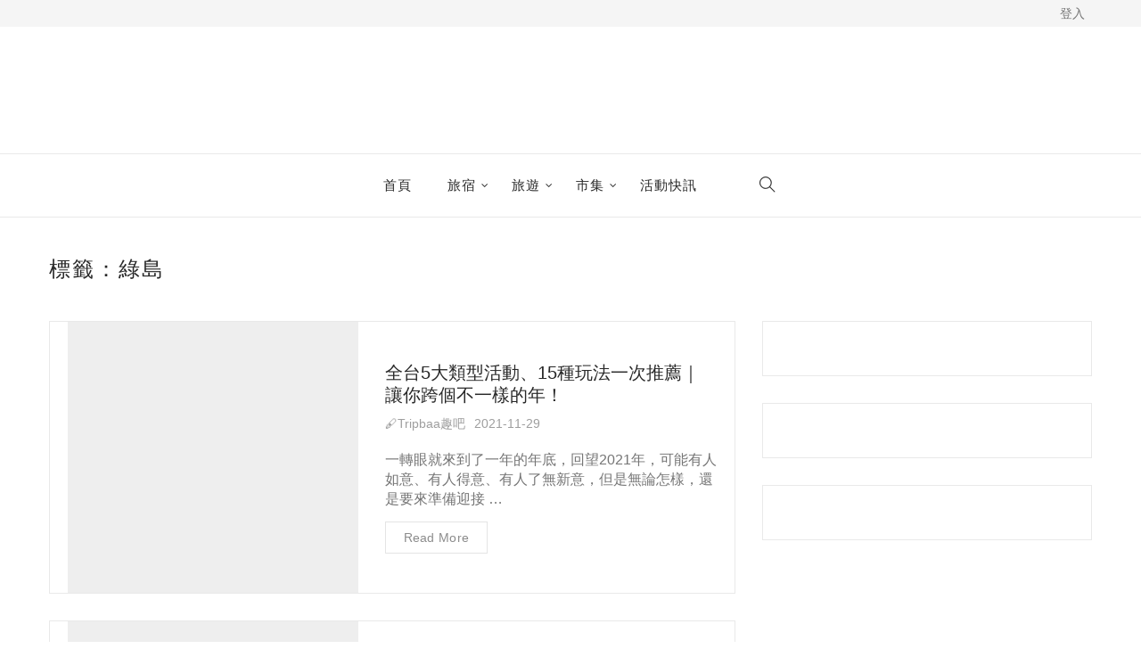

--- FILE ---
content_type: text/html; charset=UTF-8
request_url: https://blog.owlting.com/tags/965/
body_size: 1826
content:
<!DOCTYPE html>
<html lang="en">
<head>
    <meta charset="utf-8">
    <meta name="viewport" content="width=device-width, initial-scale=1">
    <title></title>
    <style>
        body {
            font-family: "Arial";
        }
    </style>
    <script type="text/javascript">
    window.awsWafCookieDomainList = [];
    window.gokuProps = {
"key":"AQIDAHjcYu/GjX+QlghicBgQ/7bFaQZ+m5FKCMDnO+vTbNg96AHf0QDR8N4FZ0BkUn8kcucXAAAAfjB8BgkqhkiG9w0BBwagbzBtAgEAMGgGCSqGSIb3DQEHATAeBglghkgBZQMEAS4wEQQMuq52ahLIzXS391ltAgEQgDujRkBXrrIUjgs1lAsFcu/9kgpI/IuavohSG7yE1BYsDzpFl4iqc4edkSwfTozI/iGO7lnWq3QC9N4X1w==",
          "iv":"EkQVSwAhPgAAAXMt",
          "context":"Vo2+/UkkX6iNcoI2qSjVlwIJzwOoFABWikJL3jk+KSU2HCImRYmM7izeAilYbQIkczW01aw7LC5ZG6FvMkqCVghNdHzVXWaCSjHWYcz3s7Fvi8PqsQnY6BoklqsQPPVReC3mzhksriorDsE9MUJRGmLJNU7oI1BUJrlFiM7RO7/jYUs3tT8DCFcji6ksSkiFALTm4iVe5K5bVTlYWDhWbZKerAT3MCo9ioopM6Syf9IrY/4/x57q8L/AGRrLTwWYHmn9DcgciDtNMLm0k8LfLov4DBbn3P160nGhcHY8ESdepooqVle4EMzejh3FqhyRpEAS0gw4FD1Ho2YEMLRunnqAib58PJAirXrYmeka5TlFsxxS1dMLmQ=="
};
    </script>
    <script src="https://ad71d6f18184.970b2810.us-east-2.token.awswaf.com/ad71d6f18184/5f79c54393d9/e4604b1a1db0/challenge.js"></script>
</head>
<body>
    <div id="challenge-container"></div>
    <script type="text/javascript">
        AwsWafIntegration.saveReferrer();
        AwsWafIntegration.checkForceRefresh().then((forceRefresh) => {
            if (forceRefresh) {
                AwsWafIntegration.forceRefreshToken().then(() => {
                    window.location.reload(true);
                });
            } else {
                AwsWafIntegration.getToken().then(() => {
                    window.location.reload(true);
                });
            }
        });
    </script>
    <noscript>
        <h1>JavaScript is disabled</h1>
        In order to continue, we need to verify that you're not a robot.
        This requires JavaScript. Enable JavaScript and then reload the page.
    </noscript>
</body>
</html>

--- FILE ---
content_type: text/html; charset=UTF-8
request_url: https://blog.owlting.com/tags/965/
body_size: 14396
content:
<!DOCTYPE html>
<html lang="zh-TW" prefix="og: http://ogp.me/ns# fb: http://ogp.me/ns/fb#">
<head>
    <meta charset="UTF-8">
    <meta name="viewport" content="width=device-width">
    <link rel="profile" href="http://gmpg.org/xfn/11" />
    <link rel="pingback" href="https://blog.owlting.com/xmlrpc.php">
    <!-- Start Alexa Certify Javascript -->
    <script type="text/javascript">
    _atrk_opts = { atrk_acct:"qkB0l1aQeSI16C", domain:"owlting.com",dynamic: true};
    (function() { var as = document.createElement('script'); as.type = 'text/javascript'; as.async = true; as.src = "https://certify-js.alexametrics.com/atrk.js"; var s = document.getElementsByTagName('script')[0];s.parentNode.insertBefore(as, s); })();
    </script>
    <noscript><img src="https://certify.alexametrics.com/atrk.gif?account=qkB0l1aQeSI16C" style="display:none" height="1" width="1" alt="" /></noscript>
    <!-- End Alexa Certify Javascript -->
    <title>綠島 &ndash; 奧丁丁客棧</title>

<!-- This site is optimized with the Yoast SEO plugin v7.8 - https://yoast.com/wordpress/plugins/seo/ -->
<meta name="description" content="綠島 &ndash; 奧丁丁客棧 | 奧丁丁客棧為奧丁丁的專屬部落格，精選食衣住行育樂等多樣化文章，分享生活的點點滴滴、豐富你觀看世界的視角，讓你踏出舒適圈，勇闖每一個世界角落。"/>
<link rel="canonical" href="https://blog.owlting.com/tags/965/" />
<link rel="next" href="https://blog.owlting.com/tags/965/page/2/" />
<meta property="og:locale" content="zh_TW" />
<meta property="og:type" content="object" />
<meta property="og:title" content="綠島 &ndash; 奧丁丁客棧" />
<meta property="og:description" content="綠島 &ndash; 奧丁丁客棧 | 奧丁丁客棧為奧丁丁的專屬部落格，精選食衣住行育樂等多樣化文章，分享生活的點點滴滴、豐富你觀看世界的視角，讓你踏出舒適圈，勇闖每一個世界角落。" />
<meta property="og:url" content="https://blog.owlting.com/tags/965/" />
<meta property="og:site_name" content="奧丁丁客棧" />
<meta property="fb:app_id" content="370922063445952" />
<meta property="og:image" content="https://owlting-blog-media.s3.ap-northeast-1.amazonaws.com/wp-content/uploads/2021/01/04161445/blog-og-img.jpg" />
<meta property="og:image:secure_url" content="https://owlting-blog-media.s3.ap-northeast-1.amazonaws.com/wp-content/uploads/2021/01/04161445/blog-og-img.jpg" />
<meta property="og:image:width" content="1200" />
<meta property="og:image:height" content="630" />
<meta property="og:image:alt" content="Blog Og Img" />
<meta name="twitter:card" content="summary_large_image" />
<meta name="twitter:description" content="綠島 &ndash; 奧丁丁客棧 | 奧丁丁客棧為奧丁丁的專屬部落格，精選食衣住行育樂等多樣化文章，分享生活的點點滴滴、豐富你觀看世界的視角，讓你踏出舒適圈，勇闖每一個世界角落。" />
<meta name="twitter:title" content="綠島 &ndash; 奧丁丁客棧" />
<meta name="twitter:site" content="@OwlTing" />
<meta name="twitter:image" content="https://s3-ap-northeast-1.amazonaws.com/owlting-blog-media/wp-content/uploads/2021/01/04161445/blog-og-img.jpg" />
<script type='application/ld+json'>{"@context":"https:\/\/schema.org","@type":"Organization","url":"https:\/\/blog.owlting.com\/","sameAs":["https:\/\/www.facebook.com\/OwlJourneyOwlTing\/","https:\/\/www.instagram.com\/owljourney_\/","https:\/\/www.youtube.com\/channel\/UCK5e8EWsC1z-bt_qe34vSkA","https:\/\/twitter.com\/OwlTing"],"@id":"https:\/\/blog.owlting.com\/#organization","name":"OwlTing \u5967\u4e01\u4e01","logo":"https:\/\/s3-ap-northeast-1.amazonaws.com\/owlting-blog-media\/wp-content\/uploads\/2019\/11\/30110311\/Experiences_logo_02.png"}</script>
<script type='application/ld+json'>{"@context":"https:\/\/schema.org","@type":"BreadcrumbList","itemListElement":[{"@type":"ListItem","position":1,"item":{"@id":"https:\/\/blog.owlting.com\/","name":"Home"}},{"@type":"ListItem","position":2,"item":{"@id":"https:\/\/blog.owlting.com\/tags\/965\/","name":"\u7da0\u5cf6"}}]}</script>
<!-- / Yoast SEO plugin. -->

<link rel="amphtml" href="https://blog.owlting.com/tags/965/amp/" /><meta name="generator" content="AMP for WP 1.0.77.54.1"/><link rel='dns-prefetch' href='//fonts.googleapis.com' />
<link rel='dns-prefetch' href='//s.w.org' />
<link rel="alternate" type="application/rss+xml" title="訂閱 奧丁丁客棧 &raquo;" href="https://blog.owlting.com/feed/" />
<link rel="alternate" type="application/rss+xml" title="訂閱 奧丁丁客棧 &raquo; 迴響" href="https://blog.owlting.com/comments/feed/" />
<link rel="alternate" type="application/rss+xml" title="訂閱 奧丁丁客棧 &raquo; 綠島 標籤" href="https://blog.owlting.com/tags/965/feed/" />
		<script type="text/javascript">
			window._wpemojiSettings = {"baseUrl":"https:\/\/s.w.org\/images\/core\/emoji\/2.4\/72x72\/","ext":".png","svgUrl":"https:\/\/s.w.org\/images\/core\/emoji\/2.4\/svg\/","svgExt":".svg","source":{"concatemoji":"https:\/\/blog.owlting.com\/wp-includes\/js\/wp-emoji-release.min.js?ver=4.9.7"}};
			!function(a,b,c){function d(a,b){var c=String.fromCharCode;l.clearRect(0,0,k.width,k.height),l.fillText(c.apply(this,a),0,0);var d=k.toDataURL();l.clearRect(0,0,k.width,k.height),l.fillText(c.apply(this,b),0,0);var e=k.toDataURL();return d===e}function e(a){var b;if(!l||!l.fillText)return!1;switch(l.textBaseline="top",l.font="600 32px Arial",a){case"flag":return!(b=d([55356,56826,55356,56819],[55356,56826,8203,55356,56819]))&&(b=d([55356,57332,56128,56423,56128,56418,56128,56421,56128,56430,56128,56423,56128,56447],[55356,57332,8203,56128,56423,8203,56128,56418,8203,56128,56421,8203,56128,56430,8203,56128,56423,8203,56128,56447]),!b);case"emoji":return b=d([55357,56692,8205,9792,65039],[55357,56692,8203,9792,65039]),!b}return!1}function f(a){var c=b.createElement("script");c.src=a,c.defer=c.type="text/javascript",b.getElementsByTagName("head")[0].appendChild(c)}var g,h,i,j,k=b.createElement("canvas"),l=k.getContext&&k.getContext("2d");for(j=Array("flag","emoji"),c.supports={everything:!0,everythingExceptFlag:!0},i=0;i<j.length;i++)c.supports[j[i]]=e(j[i]),c.supports.everything=c.supports.everything&&c.supports[j[i]],"flag"!==j[i]&&(c.supports.everythingExceptFlag=c.supports.everythingExceptFlag&&c.supports[j[i]]);c.supports.everythingExceptFlag=c.supports.everythingExceptFlag&&!c.supports.flag,c.DOMReady=!1,c.readyCallback=function(){c.DOMReady=!0},c.supports.everything||(h=function(){c.readyCallback()},b.addEventListener?(b.addEventListener("DOMContentLoaded",h,!1),a.addEventListener("load",h,!1)):(a.attachEvent("onload",h),b.attachEvent("onreadystatechange",function(){"complete"===b.readyState&&c.readyCallback()})),g=c.source||{},g.concatemoji?f(g.concatemoji):g.wpemoji&&g.twemoji&&(f(g.twemoji),f(g.wpemoji)))}(window,document,window._wpemojiSettings);
		</script>
		<style type="text/css">
img.wp-smiley,
img.emoji {
	display: inline !important;
	border: none !important;
	box-shadow: none !important;
	height: 1em !important;
	width: 1em !important;
	margin: 0 .07em !important;
	vertical-align: -0.1em !important;
	background: none !important;
	padding: 0 !important;
}
</style>
<link rel='stylesheet' id='lvca-animate-styles-css'  href='https://blog.owlting.com/wp-content/plugins/addons-for-visual-composer/assets/css/animate.css?ver=2.9.4' type='text/css' media='all' />
<link rel='stylesheet' id='lvca-frontend-styles-css'  href='https://blog.owlting.com/wp-content/plugins/addons-for-visual-composer/assets/css/lvca-frontend.css?ver=2.9.4' type='text/css' media='all' />
<link rel='stylesheet' id='lvca-icomoon-styles-css'  href='https://blog.owlting.com/wp-content/plugins/addons-for-visual-composer/assets/css/icomoon.css?ver=2.9.4' type='text/css' media='all' />
<link rel='stylesheet' id='email-subscribers-css'  href='https://blog.owlting.com/wp-content/plugins/email-subscribers/lite/public/css/email-subscribers-public.css?ver=5.5.1' type='text/css' media='all' />
<link rel='stylesheet' id='core-front-css'  href='https://blog.owlting.com/wp-content/plugins/theme-core/assets/css/na-core-front.css?ver=1.0' type='text/css' media='all' />
<link rel='stylesheet' id='font-awesome-css'  href='https://blog.owlting.com/wp-content/plugins/js_composer/assets/lib/bower/font-awesome/css/font-awesome.min.css?ver=5.4.5' type='text/css' media='all' />
<link rel='stylesheet' id='lvca-accordion-css'  href='https://blog.owlting.com/wp-content/plugins/addons-for-visual-composer/includes/addons/accordion/css/style.css?ver=2.9.4' type='text/css' media='all' />
<link rel='stylesheet' id='lvca-slick-css'  href='https://blog.owlting.com/wp-content/plugins/addons-for-visual-composer/assets/css/slick.css?ver=2.9.4' type='text/css' media='all' />
<link rel='stylesheet' id='lvca-carousel-css'  href='https://blog.owlting.com/wp-content/plugins/addons-for-visual-composer/includes/addons/carousel/css/style.css?ver=2.9.4' type='text/css' media='all' />
<link rel='stylesheet' id='lvca-clients-css'  href='https://blog.owlting.com/wp-content/plugins/addons-for-visual-composer/includes/addons/clients/css/style.css?ver=2.9.4' type='text/css' media='all' />
<link rel='stylesheet' id='lvca-heading-css'  href='https://blog.owlting.com/wp-content/plugins/addons-for-visual-composer/includes/addons/heading/css/style.css?ver=2.9.4' type='text/css' media='all' />
<link rel='stylesheet' id='lvca-odometers-css'  href='https://blog.owlting.com/wp-content/plugins/addons-for-visual-composer/includes/addons/odometers/css/style.css?ver=2.9.4' type='text/css' media='all' />
<link rel='stylesheet' id='lvca-piecharts-css'  href='https://blog.owlting.com/wp-content/plugins/addons-for-visual-composer/includes/addons/piecharts/css/style.css?ver=2.9.4' type='text/css' media='all' />
<link rel='stylesheet' id='lvca-posts-carousel-css'  href='https://blog.owlting.com/wp-content/plugins/addons-for-visual-composer/includes/addons/posts-carousel/css/style.css?ver=2.9.4' type='text/css' media='all' />
<link rel='stylesheet' id='lvca-pricing-table-css'  href='https://blog.owlting.com/wp-content/plugins/addons-for-visual-composer/includes/addons/pricing-table/css/style.css?ver=2.9.4' type='text/css' media='all' />
<link rel='stylesheet' id='lvca-services-css'  href='https://blog.owlting.com/wp-content/plugins/addons-for-visual-composer/includes/addons/services/css/style.css?ver=2.9.4' type='text/css' media='all' />
<link rel='stylesheet' id='lvca-stats-bar-css'  href='https://blog.owlting.com/wp-content/plugins/addons-for-visual-composer/includes/addons/stats-bar/css/style.css?ver=2.9.4' type='text/css' media='all' />
<link rel='stylesheet' id='lvca-tabs-css'  href='https://blog.owlting.com/wp-content/plugins/addons-for-visual-composer/includes/addons/tabs/css/style.css?ver=2.9.4' type='text/css' media='all' />
<link rel='stylesheet' id='lvca-team-members-css'  href='https://blog.owlting.com/wp-content/plugins/addons-for-visual-composer/includes/addons/team/css/style.css?ver=2.9.4' type='text/css' media='all' />
<link rel='stylesheet' id='lvca-testimonials-css'  href='https://blog.owlting.com/wp-content/plugins/addons-for-visual-composer/includes/addons/testimonials/css/style.css?ver=2.9.4' type='text/css' media='all' />
<link rel='stylesheet' id='lvca-flexslider-css'  href='https://blog.owlting.com/wp-content/plugins/addons-for-visual-composer/assets/css/flexslider.css?ver=2.9.4' type='text/css' media='all' />
<link rel='stylesheet' id='lvca-testimonials-slider-css'  href='https://blog.owlting.com/wp-content/plugins/addons-for-visual-composer/includes/addons/testimonials-slider/css/style.css?ver=2.9.4' type='text/css' media='all' />
<link rel='stylesheet' id='lvca-portfolio-css'  href='https://blog.owlting.com/wp-content/plugins/addons-for-visual-composer/includes/addons/portfolio/css/style.css?ver=2.9.4' type='text/css' media='all' />
<link rel='stylesheet' id='goody_fonts-css'  href='https://fonts.googleapis.com/css?family=Roboto%3A300%2C300i%2C400%2C400i%2C500%2C700%2C900%7COswald&#038;subset=latin%2Clatin-ext' type='text/css' media='all' />
<link rel='stylesheet' id='bootstrap-css'  href='https://blog.owlting.com/wp-content/themes/goody/assets/css/bootstrap.min.css?ver=3.0.2%20' type='text/css' media='all' />
<link rel='stylesheet' id='goody-main-css'  href='https://blog.owlting.com/wp-content/themes/goody/style.css' type='text/css' media='all' />
<link rel='stylesheet' id='goody-css-css'  href='https://blog.owlting.com/wp-content/themes/goody/assets/css/style-default.min.css?ver=4.9.7' type='text/css' media='all' />
<style id='goody-css-inline-css' type='text/css'>

		/* Custom  Font size */
		body ,.entry-content {
            font-size: 16px;
		}
	
</style>
<script type='text/javascript' src='https://blog.owlting.com/wp-includes/js/jquery/jquery.js?ver=1.12.4'></script>
<script type='text/javascript' src='https://blog.owlting.com/wp-includes/js/jquery/jquery-migrate.min.js?ver=1.4.1'></script>
<script type='text/javascript' src='https://blog.owlting.com/wp-content/plugins/addons-for-visual-composer/assets/js/jquery.waypoints.min.js?ver=2.9.4'></script>
<script type='text/javascript'>
/* <![CDATA[ */
var lvca_settings = {"mobile_width":"780","custom_css":""};
/* ]]> */
</script>
<script type='text/javascript' src='https://blog.owlting.com/wp-content/plugins/addons-for-visual-composer/assets/js/lvca-frontend.min.js?ver=2.9.4'></script>
<script type='text/javascript' src='https://blog.owlting.com/wp-content/plugins/addons-for-visual-composer/includes/addons/accordion/js/accordion.min.js?ver=2.9.4'></script>
<script type='text/javascript' src='https://blog.owlting.com/wp-content/plugins/addons-for-visual-composer/assets/js/slick.min.js?ver=2.9.4'></script>
<script type='text/javascript' src='https://blog.owlting.com/wp-content/plugins/addons-for-visual-composer/assets/js/jquery.stats.min.js?ver=2.9.4'></script>
<script type='text/javascript' src='https://blog.owlting.com/wp-content/plugins/addons-for-visual-composer/includes/addons/odometers/js/odometer.min.js?ver=2.9.4'></script>
<script type='text/javascript' src='https://blog.owlting.com/wp-content/plugins/addons-for-visual-composer/includes/addons/piecharts/js/piechart.min.js?ver=2.9.4'></script>
<script type='text/javascript' src='https://blog.owlting.com/wp-content/plugins/addons-for-visual-composer/includes/addons/posts-carousel/js/posts-carousel.min.js?ver=2.9.4'></script>
<script type='text/javascript' src='https://blog.owlting.com/wp-content/plugins/addons-for-visual-composer/includes/addons/spacer/js/spacer.min.js?ver=2.9.4'></script>
<script type='text/javascript' src='https://blog.owlting.com/wp-content/plugins/addons-for-visual-composer/includes/addons/services/js/services.min.js?ver=2.9.4'></script>
<script type='text/javascript' src='https://blog.owlting.com/wp-content/plugins/addons-for-visual-composer/includes/addons/stats-bar/js/stats-bar.min.js?ver=2.9.4'></script>
<script type='text/javascript' src='https://blog.owlting.com/wp-content/plugins/addons-for-visual-composer/includes/addons/tabs/js/tabs.min.js?ver=2.9.4'></script>
<script type='text/javascript' src='https://blog.owlting.com/wp-content/plugins/addons-for-visual-composer/assets/js/jquery.flexslider.min.js?ver=2.9.4'></script>
<script type='text/javascript' src='https://blog.owlting.com/wp-content/plugins/addons-for-visual-composer/includes/addons/testimonials-slider/js/testimonials.min.js?ver=2.9.4'></script>
<script type='text/javascript' src='https://blog.owlting.com/wp-content/plugins/addons-for-visual-composer/assets/js/isotope.pkgd.min.js?ver=2.9.4'></script>
<script type='text/javascript' src='https://blog.owlting.com/wp-content/plugins/addons-for-visual-composer/assets/js/imagesloaded.pkgd.min.js?ver=2.9.4'></script>
<script type='text/javascript' src='https://blog.owlting.com/wp-content/plugins/addons-for-visual-composer/includes/addons/portfolio/js/portfolio.min.js?ver=2.9.4'></script>
<link rel='https://api.w.org/' href='https://blog.owlting.com/wp-json/' />
<link rel="EditURI" type="application/rsd+xml" title="RSD" href="https://blog.owlting.com/xmlrpc.php?rsd" />
<link rel="wlwmanifest" type="application/wlwmanifest+xml" href="https://blog.owlting.com/wp-includes/wlwmanifest.xml" /> 
<meta name="generator" content="WordPress 4.9.7" />
        <script type="text/javascript">
            (function () {
                window.lvca_fs = {can_use_premium_code: false};
            })();
        </script>
        		<meta property="fb:pages" content="280854772119748" />
					<meta property="ia:markup_url" content="https://blog.owlting.com/2021/11/29/new-year-to-2022-activities/?ia_markup=1" />
			
		<!-- GA Google Analytics @ https://m0n.co/ga -->
		<script async src="https://www.googletagmanager.com/gtag/js?id=G-N968LCDY5S"></script>
		<script>
			window.dataLayer = window.dataLayer || [];
			function gtag(){dataLayer.push(arguments);}
			gtag('js', new Date());
			gtag('config', 'G-N968LCDY5S');
		</script>

	<script type="text/javascript">//<![CDATA[
  function external_links_in_new_windows_loop() {
    if (!document.links) {
      document.links = document.getElementsByTagName('a');
    }
    var change_link = false;
    var force = '';
    var ignore = '';

    for (var t=0; t<document.links.length; t++) {
      var all_links = document.links[t];
      change_link = false;
      
      if(document.links[t].hasAttribute('onClick') == false) {
        // forced if the address starts with http (or also https), but does not link to the current domain
        if(all_links.href.search(/^http/) != -1 && all_links.href.search('blog.owlting.com') == -1 && all_links.href.search(/^#/) == -1) {
          // console.log('Changed ' + all_links.href);
          change_link = true;
        }
          
        if(force != '' && all_links.href.search(force) != -1) {
          // forced
          // console.log('force ' + all_links.href);
          change_link = true;
        }
        
        if(ignore != '' && all_links.href.search(ignore) != -1) {
          // console.log('ignore ' + all_links.href);
          // ignored
          change_link = false;
        }

        if(change_link == true) {
          // console.log('Changed ' + all_links.href);
          document.links[t].setAttribute('onClick', 'javascript:window.open(\'' + all_links.href.replace(/'/g, '') + '\', \'_blank\', \'noopener\'); return false;');
          document.links[t].removeAttribute('target');
        }
      }
    }
  }
  
  // Load
  function external_links_in_new_windows_load(func)
  {  
    var oldonload = window.onload;
    if (typeof window.onload != 'function'){
      window.onload = func;
    } else {
      window.onload = function(){
        oldonload();
        func();
      }
    }
  }

  external_links_in_new_windows_load(external_links_in_new_windows_loop);
  //]]></script>

        <meta property="fb:app_id" content="" />
<!--[if lte IE 9]><link rel="stylesheet" type="text/css" href="https://blog.owlting.com/wp-content/plugins/js_composer/assets/css/vc_lte_ie9.min.css" media="screen"><![endif]--><link rel="icon" href="https://owlting-blog-media.s3.ap-northeast-1.amazonaws.com/wp-content/uploads/2023/12/25165951/favicon.png" sizes="32x32" />
<link rel="icon" href="https://owlting-blog-media.s3.ap-northeast-1.amazonaws.com/wp-content/uploads/2023/12/25165951/favicon.png" sizes="192x192" />
<link rel="apple-touch-icon-precomposed" href="https://owlting-blog-media.s3.ap-northeast-1.amazonaws.com/wp-content/uploads/2023/12/25165951/favicon.png" />
<meta name="msapplication-TileImage" content="https://owlting-blog-media.s3.ap-northeast-1.amazonaws.com/wp-content/uploads/2023/12/25165951/favicon.png" />
		<style type="text/css" id="wp-custom-css">
			#logo {
	max-width: 500px;
	margin: 0 auto;
}

@media screen and (max-width: 500px) {
	#logo {
		max-width: 180px;
	}
}

.slider-blog.article-carousel.col-2-3box .article-image {
	padding-left: 0;
}

.archive-blog .post-cat {
	display: none;
}

.posted-on::after {
	display: none;
}

.more-link {
	display: none;
}

.grid-full a.readmore {
	margin-top: 16px;
}

a.readmore {
	margin-top: 4px;
}

.entry-content {
	font-size: 16px;
	line-height: 22px;
}

.post-list .entry-header-title h2 a {
	font-size: 20px;
/* 	font-weight: bold; */
	line-height: 24px;
}

/* .special-column img[alt="post-image"] {
	object-fit: contain;
	object-position: bottom center;
	height: 360px;
	margin: 0px;
	width: 100% !important;
	backface-visibility: hidden;
} */

/* .archive-blog .post-list .article-image, .layout-list .post-list .article-image {
	padding: 0;
} */

.entry-content a {
	color: #1c72b3;
}		</style>
	<noscript><style type="text/css"> .wpb_animate_when_almost_visible { opacity: 1; }</style></noscript>
<!-- START - Open Graph and Twitter Card Tags 3.1.0 -->
 <!-- Facebook Open Graph -->
  <meta property="og:locale" content="zh_TW"/>
  <meta property="og:site_name" content="奧丁丁客棧"/>
  <meta property="og:title" content="綠島 &ndash; 奧丁丁客棧"/>
  <meta property="og:url" content="https://blog.owlting.com/tags/965/"/>
  <meta property="og:type" content="article"/>
  <meta property="og:description" content="綠島 &ndash; 奧丁丁客棧 | 奧丁丁客棧為奧丁丁的專屬部落格，精選食衣住行育樂等多樣化文章，分享生活的點點滴滴、豐富你觀看世界的視角，讓你踏出舒適圈，勇闖每一個世界角落。"/>
  <meta property="og:image" content="https://s3-ap-northeast-1.amazonaws.com/owlting-blog-media/wp-content/uploads/2021/01/04161445/blog-og-img.jpg"/>
  <meta property="og:image:url" content="https://s3-ap-northeast-1.amazonaws.com/owlting-blog-media/wp-content/uploads/2021/01/04161445/blog-og-img.jpg"/>
  <meta property="og:image:secure_url" content="https://s3-ap-northeast-1.amazonaws.com/owlting-blog-media/wp-content/uploads/2021/01/04161445/blog-og-img.jpg"/>
  <meta property="article:publisher" content="https://www.facebook.com/OwlJourneyOwlTing/"/>
  <meta property="fb:app_id" content="370922063445952"/>
 <!-- Google+ / Schema.org -->
 <!-- Twitter Cards -->
  <meta name="twitter:title" content="綠島 &ndash; 奧丁丁客棧"/>
  <meta name="twitter:url" content="https://blog.owlting.com/tags/965/"/>
  <meta name="twitter:description" content="綠島 &ndash; 奧丁丁客棧 | 奧丁丁客棧為奧丁丁的專屬部落格，精選食衣住行育樂等多樣化文章，分享生活的點點滴滴、豐富你觀看世界的視角，讓你踏出舒適圈，勇闖每一個世界角落。"/>
  <meta name="twitter:image" content="https://s3-ap-northeast-1.amazonaws.com/owlting-blog-media/wp-content/uploads/2021/01/04161445/blog-og-img.jpg"/>
  <meta name="twitter:card" content="summary_large_image"/>
  <meta name="twitter:site" content="@OwlTing"/>
 <!-- SEO -->
 <!-- Misc. tags -->
 <!-- is_tag | yoast_seo -->
<!-- END - Open Graph and Twitter Card Tags 3.1.0 -->
	
</head>
<body class="archive tag tag-965 wpb-js-composer js-comp-ver-5.4.5 vc_responsive">
<div id="page" class="wrapper site">
    <div class="canvas-overlay"></div>
    <header id="masthead" class="site-header header-center">
    <div id="goody-header">
        <!-- Custom Header -->
        <div id="na-menu-primary" class="nav-menu clearfix">
            <nav class="text-center na-menu-primary clearfix">
                            </nav>
        </div>
        <div class="header-topbar">
            <div id="goody-top-navbar" class="top-navbar  ">
    <div class="container">
        <div class="row top-bar-fex">
            <div class="topbar-left col-xs-12 col-sm-6 col-md-6">
                            </div>
            <div class="topbar-right hidden-xs col-sm-6 col-md-6 clearfix">
                                 <div class="login-btn"><a href="https://blog.owlting.com/api/login.php">登入</a></div>             </div>

        </div>

    </div>
</div>        </div>
        <!--Logo-->
        <div class="header-content-logo">
                    <div class="site-logo" id="logo">
            <a href="https://blog.owlting.com/" rel="home">
                                        <img src="https://owlting-blog-media.s3.ap-northeast-1.amazonaws.com/wp-content/uploads/2023/12/25172641/%E5%AE%A2%E6%A3%A7.png" alt="奧丁丁客棧" />
                

            </a>
        </div>
                    
        </div>
        <div class="header-content-right hidden-md hidden-lg">
            <div class="searchform-mini searchform-moblie hidden-md hidden-lg">
                <button class="btn-mini-search"><i class="ti-search"></i></button>
            </div>
            <div class="searchform-wrap search-transition-wrap goody-hidden">
                <div class="search-transition-inner">
                    <form method="get"  class="searchform" action="https://blog.owlting.com/">

    <div class="input-group">
        <input type="text" class="form-control" placeholder="Search ... " value="" name="s" />
        <span class="input-group-btn">
            <button class="btn btn-primary"><i class="ti-search"></i></button>
        </span>
    </div>

</form>                    <button class="btn-mini-close pull-right"><i class="fa fa-close"></i></button>
                </div>
            </div>
        </div>
        <div class="header-content-menu header-fixed">
            <div class="container">
                <div class="goody-header-content">

                    <div class="header-content">
                        <!-- Menu-->
                        <div id="na-menu-primary" class="nav-menu clearfix">
                            <nav class="text-center na-menu-primary clearfix">
                                <ul id="menu-zhantaixuandan" class="nav navbar-nav na-menu mega-menu"><li id="menu-item-2577" class="menu-item menu-item-type-post_type menu-item-object-page menu-item-home menu-item-2577"><a href="https://blog.owlting.com/">首頁</a></li>
<li id="menu-item-42330" class="menu-item menu-item-type-taxonomy menu-item-object-category menu-item-has-children menu-item-42330"><a href="https://blog.owlting.com/category/articles/hotels/">旅宿</a>
<ul class="sub-menu">
	<li id="menu-item-23681" class="menu-item menu-item-type-taxonomy menu-item-object-category menu-item-23681"><a href="https://blog.owlting.com/category/articles/hotels/top-selected-bnb/">精選旅宿</a></li>
	<li id="menu-item-22514" class="menu-item menu-item-type-taxonomy menu-item-object-category menu-item-22514"><a href="https://blog.owlting.com/category/articles/hotels/hotel-north/">北部</a></li>
	<li id="menu-item-22513" class="menu-item menu-item-type-taxonomy menu-item-object-category menu-item-22513"><a href="https://blog.owlting.com/category/articles/hotels/hotel-central/">中部</a></li>
	<li id="menu-item-22515" class="menu-item menu-item-type-taxonomy menu-item-object-category menu-item-22515"><a href="https://blog.owlting.com/category/articles/hotels/hotel-south/">南部</a></li>
	<li id="menu-item-22516" class="menu-item menu-item-type-taxonomy menu-item-object-category menu-item-22516"><a href="https://blog.owlting.com/category/articles/hotels/hotel-east/">東部</a></li>
	<li id="menu-item-22517" class="menu-item menu-item-type-taxonomy menu-item-object-category menu-item-22517"><a href="https://blog.owlting.com/category/articles/hotels/hotel-offshore/">離島</a></li>
</ul>
</li>
<li id="menu-item-22447" class="menu-item menu-item-type-taxonomy menu-item-object-category menu-item-has-children menu-item-22447"><a href="https://blog.owlting.com/category/articles/travel/">旅遊</a>
<ul class="sub-menu">
	<li id="menu-item-22408" class="menu-item menu-item-type-taxonomy menu-item-object-category menu-item-has-children menu-item-22408"><a href="https://blog.owlting.com/category/articles/travel/taiwan/">台灣</a>
	<ul class="sub-menu">
		<li id="menu-item-22410" class="menu-item menu-item-type-taxonomy menu-item-object-category menu-item-22410"><a href="https://blog.owlting.com/category/articles/travel/taiwan/exp-north/">北部</a></li>
		<li id="menu-item-22409" class="menu-item menu-item-type-taxonomy menu-item-object-category menu-item-22409"><a href="https://blog.owlting.com/category/articles/travel/taiwan/exp-central/">中部</a></li>
		<li id="menu-item-22411" class="menu-item menu-item-type-taxonomy menu-item-object-category menu-item-22411"><a href="https://blog.owlting.com/category/articles/travel/taiwan/exp-south/">南部</a></li>
		<li id="menu-item-22412" class="menu-item menu-item-type-taxonomy menu-item-object-category menu-item-22412"><a href="https://blog.owlting.com/category/articles/travel/taiwan/exp-east/">東部</a></li>
		<li id="menu-item-22440" class="menu-item menu-item-type-taxonomy menu-item-object-category menu-item-22440"><a href="https://blog.owlting.com/category/articles/travel/taiwan/exp-offshore/">離島</a></li>
	</ul>
</li>
	<li id="menu-item-22422" class="menu-item menu-item-type-taxonomy menu-item-object-category menu-item-has-children menu-item-22422"><a href="https://blog.owlting.com/category/articles/travel/japan/">日本</a>
	<ul class="sub-menu">
		<li id="menu-item-22425" class="menu-item menu-item-type-taxonomy menu-item-object-category menu-item-22425"><a href="https://blog.owlting.com/category/articles/travel/japan/tokyo/">東京</a></li>
		<li id="menu-item-22439" class="menu-item menu-item-type-taxonomy menu-item-object-category menu-item-22439"><a href="https://blog.owlting.com/category/articles/travel/japan/osaka/">關西</a></li>
		<li id="menu-item-22426" class="menu-item menu-item-type-taxonomy menu-item-object-category menu-item-22426"><a href="https://blog.owlting.com/category/articles/travel/japan/okinawa/">沖繩</a></li>
		<li id="menu-item-22424" class="menu-item menu-item-type-taxonomy menu-item-object-category menu-item-22424"><a href="https://blog.owlting.com/category/articles/travel/japan/hokkaido/">北海道</a></li>
		<li id="menu-item-22423" class="menu-item menu-item-type-taxonomy menu-item-object-category menu-item-22423"><a href="https://blog.owlting.com/category/articles/travel/japan/kyushu/">九州</a></li>
	</ul>
</li>
	<li id="menu-item-22431" class="menu-item menu-item-type-taxonomy menu-item-object-category menu-item-has-children menu-item-22431"><a href="https://blog.owlting.com/category/articles/travel/korea/">韓國</a>
	<ul class="sub-menu">
		<li id="menu-item-22433" class="menu-item menu-item-type-taxonomy menu-item-object-category menu-item-22433"><a href="https://blog.owlting.com/category/articles/travel/korea/seoul/">首爾</a></li>
		<li id="menu-item-22432" class="menu-item menu-item-type-taxonomy menu-item-object-category menu-item-22432"><a href="https://blog.owlting.com/category/articles/travel/korea/busan/">釜山</a></li>
		<li id="menu-item-22430" class="menu-item menu-item-type-taxonomy menu-item-object-category menu-item-22430"><a href="https://blog.owlting.com/category/articles/travel/korea/jeju/">濟州島</a></li>
	</ul>
</li>
	<li id="menu-item-22417" class="menu-item menu-item-type-taxonomy menu-item-object-category menu-item-has-children menu-item-22417"><a href="https://blog.owlting.com/category/articles/travel/occidental/">歐美</a>
	<ul class="sub-menu">
		<li id="menu-item-22419" class="menu-item menu-item-type-taxonomy menu-item-object-category menu-item-22419"><a href="https://blog.owlting.com/category/articles/travel/occidental/north-america/">北美</a></li>
		<li id="menu-item-22421" class="menu-item menu-item-type-taxonomy menu-item-object-category menu-item-22421"><a href="https://blog.owlting.com/category/articles/travel/occidental/south-america/">南美</a></li>
		<li id="menu-item-22418" class="menu-item menu-item-type-taxonomy menu-item-object-category menu-item-22418"><a href="https://blog.owlting.com/category/articles/travel/occidental/northern-europ/">北歐</a></li>
		<li id="menu-item-22437" class="menu-item menu-item-type-taxonomy menu-item-object-category menu-item-22437"><a href="https://blog.owlting.com/category/articles/travel/occidental/western-europe/">西歐</a></li>
		<li id="menu-item-22518" class="menu-item menu-item-type-taxonomy menu-item-object-category menu-item-22518"><a href="https://blog.owlting.com/category/articles/travel/occidental/mid-europe/">中歐</a></li>
		<li id="menu-item-22420" class="menu-item menu-item-type-taxonomy menu-item-object-category menu-item-22420"><a href="https://blog.owlting.com/category/articles/travel/occidental/southern-europe/">南歐</a></li>
	</ul>
</li>
	<li id="menu-item-22414" class="menu-item menu-item-type-taxonomy menu-item-object-category menu-item-has-children menu-item-22414"><a href="https://blog.owlting.com/category/articles/travel/southeast-asia/">東南亞</a>
	<ul class="sub-menu">
		<li id="menu-item-22416" class="menu-item menu-item-type-taxonomy menu-item-object-category menu-item-22416"><a href="https://blog.owlting.com/category/articles/travel/southeast-asia/thailand/">泰國</a></li>
		<li id="menu-item-22435" class="menu-item menu-item-type-taxonomy menu-item-object-category menu-item-22435"><a href="https://blog.owlting.com/category/articles/travel/southeast-asia/vietnam/">越南</a></li>
		<li id="menu-item-22434" class="menu-item menu-item-type-taxonomy menu-item-object-category menu-item-22434"><a href="https://blog.owlting.com/category/articles/travel/southeast-asia/philippines/">菲律賓</a></li>
		<li id="menu-item-22436" class="menu-item menu-item-type-taxonomy menu-item-object-category menu-item-22436"><a href="https://blog.owlting.com/category/articles/travel/southeast-asia/malaysia/">馬來西亞</a></li>
		<li id="menu-item-22415" class="menu-item menu-item-type-taxonomy menu-item-object-category menu-item-22415"><a href="https://blog.owlting.com/category/articles/travel/southeast-asia/singapore/">新加坡</a></li>
	</ul>
</li>
	<li id="menu-item-22427" class="menu-item menu-item-type-taxonomy menu-item-object-category menu-item-has-children menu-item-22427"><a href="https://blog.owlting.com/category/articles/travel/down-under/">紐澳</a>
	<ul class="sub-menu">
		<li id="menu-item-22428" class="menu-item menu-item-type-taxonomy menu-item-object-category menu-item-22428"><a href="https://blog.owlting.com/category/articles/travel/down-under/australia/">澳洲</a></li>
		<li id="menu-item-22429" class="menu-item menu-item-type-taxonomy menu-item-object-category menu-item-22429"><a href="https://blog.owlting.com/category/articles/travel/down-under/new-zealand/">紐西蘭</a></li>
	</ul>
</li>
	<li id="menu-item-2520" class="menu-item menu-item-type-taxonomy menu-item-object-category menu-item-has-children menu-item-2520"><a href="https://blog.owlting.com/category/articles/travel/experience/">主題遊</a>
	<ul class="sub-menu">
		<li id="menu-item-15032" class="menu-item menu-item-type-taxonomy menu-item-object-category menu-item-15032"><a href="https://blog.owlting.com/category/articles/travel/experience/renbao/">懶人包</a></li>
		<li id="menu-item-22443" class="menu-item menu-item-type-taxonomy menu-item-object-category menu-item-22443"><a href="https://blog.owlting.com/category/articles/travel/experience/patch/">大補帖</a></li>
		<li id="menu-item-22441" class="menu-item menu-item-type-taxonomy menu-item-object-category menu-item-22441"><a href="https://blog.owlting.com/category/articles/travel/experience/hangdaka/">夯景點</a></li>
		<li id="menu-item-22446" class="menu-item menu-item-type-taxonomy menu-item-object-category menu-item-22446"><a href="https://blog.owlting.com/category/articles/travel/experience/parent-child/">親子趣</a></li>
		<li id="menu-item-22444" class="menu-item menu-item-type-taxonomy menu-item-object-category menu-item-22444"><a href="https://blog.owlting.com/category/articles/travel/experience/forest/">森呼吸</a></li>
		<li id="menu-item-22445" class="menu-item menu-item-type-taxonomy menu-item-object-category menu-item-22445"><a href="https://blog.owlting.com/category/articles/travel/experience/water/">樂玩水</a></li>
		<li id="menu-item-15033" class="menu-item menu-item-type-taxonomy menu-item-object-category menu-item-15033"><a href="https://blog.owlting.com/category/articles/travel/experience/sifangxing/">私房行</a></li>
	</ul>
</li>
</ul>
</li>
<li id="menu-item-2600" class="menu-item menu-item-type-taxonomy menu-item-object-category menu-item-has-children menu-item-2600"><a href="https://blog.owlting.com/category/articles/market/">市集</a>
<ul class="sub-menu">
	<li id="menu-item-26602" class="menu-item menu-item-type-taxonomy menu-item-object-category menu-item-26602"><a href="https://blog.owlting.com/category/articles/market/recipe/">找食譜</a></li>
	<li id="menu-item-3584" class="menu-item menu-item-type-taxonomy menu-item-object-category menu-item-3584"><a href="https://blog.owlting.com/category/articles/market/craftsman/">訪職人</a></li>
	<li id="menu-item-3587" class="menu-item menu-item-type-taxonomy menu-item-object-category menu-item-3587"><a href="https://blog.owlting.com/category/articles/market/season/">吃當季</a></li>
	<li id="menu-item-3585" class="menu-item menu-item-type-taxonomy menu-item-object-category menu-item-3585"><a href="https://blog.owlting.com/category/articles/market/knowledge/">問知識</a></li>
</ul>
</li>
<li id="menu-item-4636" class="menu-item menu-item-type-post_type menu-item-object-page menu-item-4636"><a href="https://blog.owlting.com/experiences-campaign/">活動快訊</a></li>
</ul>                            </nav>
                        </div>
                        <!--Seacrch & Cart-->
                                                <div class="header-content-right">
                            <div class="searchform-mini">
                                <button class="btn-mini-search"><i class="ti-search"></i></button>
                            </div>
                            <div class="searchform-wrap search-transition-wrap goody-hidden">
                                <div class="search-transition-inner">
                                    <form method="get"  class="searchform" action="https://blog.owlting.com/">

    <div class="input-group">
        <input type="text" class="form-control" placeholder="Search ... " value="" name="s" />
        <span class="input-group-btn">
            <button class="btn btn-primary"><i class="ti-search"></i></button>
        </span>
    </div>

</form>                                    <button class="btn-mini-close pull-right"><i class="fa fa-close"></i></button>
                                </div>
                            </div>
                        </div>
                                            </div>
                </div>

            </div><!-- .container -->
        </div>
    </div>
</header><!-- .site-header -->    <div id="content" class="site-content">    <div class="wrap-content container " role="main">
                    <h1 class="title-page">
                標籤：綠島            </h1>
            <div class="description-page 1">
                            </div>
                <div class="row content-category ">
                                <div class="main-content content-cat-8 col-sx-12 col-sm-12 col-md-8 col-lg-8">
                            <div class="archive-blog  row ct-list">
                <div class="rows affect-isotope">
                                            <div class="item-post col-item col-md-12">
                            <article  class="post-item post-list clearfix post-42579 post type-post status-publish format-standard has-post-thumbnail hentry category-44 category-experience category-hangdaka category-renbao category-articles category-travel category-46 category-uncategorized category-48 tag-sup tag-sisi tag-heshankuanian tag-jiaminghu tag-taipingshan tag-songhu tag-lisongquan tag-965 tag-kuanian tag-yexiquan tag-alishanrichu tag-xuebajiagong tag-84 tag-shan-2">
                    <div class="article-image">
                        <div class="image-item">
                <!-- <a href="https://blog.owlting.com/2021/11/29/new-year-to-2022-activities/" class=" bgr-item"></a> -->
                <a href="https://blog.owlting.com/2021/11/29/new-year-to-2022-activities/">
                    <img class="lazy" style="display: block;" src="https://blog.owlting.com/wp-content/themes/goody/assets/images/layzyload-list.jpg"  data-original="https://owlting-blog-media.s3.ap-northeast-1.amazonaws.com/wp-content/uploads/2021/11/29182124/2022%E8%B7%A8%E5%B9%B4-%E5%90%88%E6%AD%A1%E5%B1%B1%E6%97%A5%E5%87%BA.jpeg" data-lazy="https://owlting-blog-media.s3.ap-northeast-1.amazonaws.com/wp-content/uploads/2021/11/29182124/2022%E8%B7%A8%E5%B9%B4-%E5%90%88%E6%AD%A1%E5%B1%B1%E6%97%A5%E5%87%BA.jpeg" alt="post-image"/>
                </a>
                <!--  -->
            </div>
    </div>
                
    <div class="article-content ">
        <div class="entry-header clearfix">
            <span class="post-cat">               <a href="https://blog.owlting.com/category/setting/%e6%97%85%e9%81%8a-%e8%a8%ad%e5%ae%9a/%e6%97%85%e9%81%8a-%e9%a6%96%e9%a0%81%e7%b2%be%e9%81%b8/" title="" >[旅遊] 首頁精選</a>
                                           <a href="https://blog.owlting.com/category/articles/travel/experience/" title="" >主題遊</a>
                            <a href="https://blog.owlting.com/category/articles/travel/experience/hangdaka/" title="" >夯景點</a>
                            <a href="https://blog.owlting.com/category/articles/travel/experience/renbao/" title="" >懶人包</a>
                            <a href="https://blog.owlting.com/category/articles/" title="" >文章</a>
                            <a href="https://blog.owlting.com/category/articles/travel/" title="" >旅遊</a>
                            <a href="https://blog.owlting.com/category/setting/%e6%97%85%e9%81%8a-%e8%a8%ad%e5%ae%9a/" title="" >旅遊 設定</a>
                            <a href="https://blog.owlting.com/category/uncategorized/" title="" >未分類</a>
                            <a href="https://blog.owlting.com/category/setting/%e9%a6%96%e9%a0%81-%e8%a8%ad%e5%ae%9a/" title="" >首頁 設定</a>
            </span>
            <header class="entry-header-title">
                <h2 class="entry-title"><a href="https://blog.owlting.com/2021/11/29/new-year-to-2022-activities/" rel="bookmark">全台5大類型活動、15種玩法一次推薦｜讓你跨個不一樣的年！</a></h2>            </header>
        </div>
        <div class="article-meta clearfix">
            <span class="byline"><span class="author vcard"><span class="screen-reader-text"> </span><a class="url fn n" href="https://blog.owlting.com/author/Tripbaa趣吧/">🖋Tripbaa趣吧</a></span></span><div class="posted-on post-date"><span class="screen-reader-text"> </span><a href="https://blog.owlting.com/2021/11/29/new-year-to-2022-activities/" rel="bookmark"><time class="entry-date published" datetime="2021-11-29T18:24:45+00:00">2021-11-29</time><time class="updated" datetime="2021-11-29T18:30:11+00:00">2021-11-29</time></a></div>	<div class="main-view-like">
					</div>

        </div>
        <div class="entry-content">
            一轉眼就來到了一年的年底，回望2021年，可能有人如意、有人得意、有人了無新意，但是無論怎樣，還是要來準備迎接 &hellip; <a href="https://blog.owlting.com/2021/11/29/new-year-to-2022-activities/" class="more-link">Continue reading <span class="screen-reader-text">全台5大類型活動、15種玩法一次推薦｜讓你跨個不一樣的年！</span></a>        </div>
        <a class="readmore" href="https://blog.owlting.com/2021/11/29/new-year-to-2022-activities/">Read more</a>

    </div>
</article><!-- #post-## -->
                        </div>
                                            <div class="item-post col-item col-md-12">
                            <article  class="post-item post-list clearfix post-37543 post type-post status-publish format-standard has-post-thumbnail hentry category-44 category-43 category-beanfun category-line-today category-experience category-hangdaka category-beanfun-fangsongxing category-beanfun- category-articles category-hotels category-travel category-linetoday-travel category-uncategorized category-linetoday-hotel category-sifangxing category-hotel-central category-hotel-north category-hotel-south category-hotel-offshore tag-buting tag-133 tag-baguashan tag-taizhong tag-tiankongbudao tag-shenjixincun tag-shanxingchezhan tag-965 tag-laowuminsu tag-964 tag-gaomeidi tag-longpangongyuan">
                    <div class="article-image">
                        <div class="image-item">
                <!-- <a href="https://blog.owlting.com/2021/08/26/travel-alone-attractions-bnb/" class=" bgr-item"></a> -->
                <a href="https://blog.owlting.com/2021/08/26/travel-alone-attractions-bnb/">
                    <img class="lazy" style="display: block;" src="https://blog.owlting.com/wp-content/themes/goody/assets/images/layzyload-list.jpg"  data-original="https://owlting-blog-media.s3.ap-northeast-1.amazonaws.com/wp-content/uploads/2021/06/09173336/shutterstock_1794478837.jpg" data-lazy="https://owlting-blog-media.s3.ap-northeast-1.amazonaws.com/wp-content/uploads/2021/06/09173336/shutterstock_1794478837.jpg" alt="post-image"/>
                </a>
                <!--  -->
            </div>
    </div>
                
    <div class="article-content ">
        <div class="entry-header clearfix">
            <span class="post-cat">               <a href="https://blog.owlting.com/category/setting/%e6%97%85%e9%81%8a-%e8%a8%ad%e5%ae%9a/%e6%97%85%e9%81%8a-%e9%a6%96%e9%a0%81%e7%b2%be%e9%81%b8/" title="" >[旅遊] 首頁精選</a>
                                           <a href="https://blog.owlting.com/category/setting/%e9%a6%96%e9%a0%81-%e8%a8%ad%e5%ae%9a/%e9%a6%96%e9%a0%81-%e9%a6%96%e9%a0%81%e7%b2%be%e9%81%b8/" title="" >[首頁] 首頁精選</a>
                            <a href="https://blog.owlting.com/category/beanfun/" title="" >Beanfun</a>
                            <a href="https://blog.owlting.com/category/line-today/" title="" >Line Today</a>
                            <a href="https://blog.owlting.com/category/articles/travel/experience/" title="" >主題遊</a>
                            <a href="https://blog.owlting.com/category/articles/travel/experience/hangdaka/" title="" >夯景點</a>
                            <a href="https://blog.owlting.com/category/beanfun/beanfun-fangsongxing/" title="" >放鬆星</a>
                            <a href="https://blog.owlting.com/category/beanfun/beanfun-fangsongxing/beanfun-放鬆食旅/" title="" >放鬆食旅</a>
                            <a href="https://blog.owlting.com/category/articles/" title="" >文章</a>
                            <a href="https://blog.owlting.com/category/articles/hotels/" title="" >旅宿</a>
                            <a href="https://blog.owlting.com/category/articles/travel/" title="" >旅遊</a>
                            <a href="https://blog.owlting.com/category/line-today/linetoday-travel/" title="" >旅遊</a>
                            <a href="https://blog.owlting.com/category/beanfun/beanfun-fangsongxing/beanfun-放鬆食旅/beanfun-景點景區/" title="" >景點景區</a>
                            <a href="https://blog.owlting.com/category/uncategorized/" title="" >未分類</a>
                            <a href="https://blog.owlting.com/category/line-today/linetoday-hotel/" title="" >民宿</a>
                            <a href="https://blog.owlting.com/category/articles/travel/experience/sifangxing/" title="" >私房行</a>
                            <a href="https://blog.owlting.com/category/articles/hotels/hotel-central/" title="" >🏠中部</a>
                            <a href="https://blog.owlting.com/category/articles/hotels/hotel-north/" title="" >🏠北部</a>
                            <a href="https://blog.owlting.com/category/articles/hotels/hotel-south/" title="" >🏠南部</a>
                            <a href="https://blog.owlting.com/category/articles/hotels/hotel-offshore/" title="" >🏠離島</a>
            </span>
            <header class="entry-header-title">
                <h2 class="entry-title"><a href="https://blog.owlting.com/2021/08/26/travel-alone-attractions-bnb/" rel="bookmark">獨旅，也是一種態度｜享受無拘自在的優質旅宿TOP10＆一個人也適合旅遊的獨旅地點</a></h2>            </header>
        </div>
        <div class="article-meta clearfix">
            <span class="byline"><span class="author vcard"><span class="screen-reader-text"> </span><a class="url fn n" href="https://blog.owlting.com/author/danielle-kuo/">🦉丹丹來＋</a></span></span><div class="posted-on post-date"><span class="screen-reader-text"> </span><a href="https://blog.owlting.com/2021/08/26/travel-alone-attractions-bnb/" rel="bookmark"><time class="entry-date published" datetime="2021-08-26T15:08:24+00:00">2021-08-26</time><time class="updated" datetime="2023-02-23T15:38:27+00:00">2023-02-23</time></a></div>	<div class="main-view-like">
					</div>

        </div>
        <div class="entry-content">
            很多人，想要嘗試一個人的旅行但又有點忐忑不安。在這之前，要先告訴自己的是，就算只有一個人、一個背包，那也不代表 &hellip; <a href="https://blog.owlting.com/2021/08/26/travel-alone-attractions-bnb/" class="more-link">Continue reading <span class="screen-reader-text">獨旅，也是一種態度｜享受無拘自在的優質旅宿TOP10＆一個人也適合旅遊的獨旅地點</span></a>        </div>
        <a class="readmore" href="https://blog.owlting.com/2021/08/26/travel-alone-attractions-bnb/">Read more</a>

    </div>
</article><!-- #post-## -->
                        </div>
                                            <div class="item-post col-item col-md-12">
                            <article  class="post-item post-list clearfix post-39638 post type-post status-publish format-standard has-post-thumbnail hentry category-44 category-hangdaka category-articles category-travel category-46 category-water tag-taimijing tag-shuishanghuo tag-152 tag-153 tag-quan tag-shui tag-chaojiandai tag-mijing tag-965 tag-jiaoshanbudao">
                    <div class="article-image">
                        <div class="image-item">
                <!-- <a href="https://blog.owlting.com/2021/08/16/green-island-8tips/" class=" bgr-item"></a> -->
                <a href="https://blog.owlting.com/2021/08/16/green-island-8tips/">
                    <img class="lazy" style="display: block;" src="https://blog.owlting.com/wp-content/themes/goody/assets/images/layzyload-list.jpg"  data-original="https://owlting-blog-media.s3.ap-northeast-1.amazonaws.com/wp-content/uploads/2021/08/16181523/%E8%9E%A2%E5%B9%95%E5%BF%AB%E7%85%A7-2021-08-16-%E4%B8%8B%E5%8D%886.03.16.png" data-lazy="https://owlting-blog-media.s3.ap-northeast-1.amazonaws.com/wp-content/uploads/2021/08/16181523/%E8%9E%A2%E5%B9%95%E5%BF%AB%E7%85%A7-2021-08-16-%E4%B8%8B%E5%8D%886.03.16.png" alt="post-image"/>
                </a>
                <!--  -->
            </div>
    </div>
                
    <div class="article-content ">
        <div class="entry-header clearfix">
            <span class="post-cat">               <a href="https://blog.owlting.com/category/setting/%e6%97%85%e9%81%8a-%e8%a8%ad%e5%ae%9a/%e6%97%85%e9%81%8a-%e9%a6%96%e9%a0%81%e7%b2%be%e9%81%b8/" title="" >[旅遊] 首頁精選</a>
                                           <a href="https://blog.owlting.com/category/articles/travel/experience/hangdaka/" title="" >夯景點</a>
                            <a href="https://blog.owlting.com/category/articles/" title="" >文章</a>
                            <a href="https://blog.owlting.com/category/articles/travel/" title="" >旅遊</a>
                            <a href="https://blog.owlting.com/category/setting/%e6%97%85%e9%81%8a-%e8%a8%ad%e5%ae%9a/" title="" >旅遊 設定</a>
                            <a href="https://blog.owlting.com/category/articles/travel/experience/water/" title="" >樂玩水</a>
            </span>
            <header class="entry-header-title">
                <h2 class="entry-title"><a href="https://blog.owlting.com/2021/08/16/green-island-8tips/" rel="bookmark">輕知識玩台灣│8個綠島小知識，讓你成為在地旅遊達人，疫情後來趟更深度的旅行！</a></h2>            </header>
        </div>
        <div class="article-meta clearfix">
            <span class="byline"><span class="author vcard"><span class="screen-reader-text"> </span><a class="url fn n" href="https://blog.owlting.com/author/lvxing/">🖋輕旅行</a></span></span><div class="posted-on post-date"><span class="screen-reader-text"> </span><a href="https://blog.owlting.com/2021/08/16/green-island-8tips/" rel="bookmark"><time class="entry-date published" datetime="2021-08-16T18:18:27+00:00">2021-08-16</time><time class="updated" datetime="2021-08-16T18:19:35+00:00">2021-08-16</time></a></div>	<div class="main-view-like">
					</div>

        </div>
        <div class="entry-content">
            對於台灣，你認識多少呢？疫情期間，跟著輕旅行來場「輕知識玩台灣」，為疫情過後的下趟旅程做好準備！ 綠島是許多人 &hellip; <a href="https://blog.owlting.com/2021/08/16/green-island-8tips/" class="more-link">Continue reading <span class="screen-reader-text">輕知識玩台灣│8個綠島小知識，讓你成為在地旅遊達人，疫情後來趟更深度的旅行！</span></a>        </div>
        <a class="readmore" href="https://blog.owlting.com/2021/08/16/green-island-8tips/">Read more</a>

    </div>
</article><!-- #post-## -->
                        </div>
                                            <div class="item-post col-item col-md-12">
                            <article  class="post-item post-list clearfix post-39129 post type-post status-publish format-standard has-post-thumbnail hentry category-44 category-43 category-beanfun category-line-today category-experience category-hangdaka category-beanfun-fangsongxing category-beanfun- category-articles category-travel category-linetoday-travel category-uncategorized category-water category-parent-child tag-badouzi tag-98 tag-96 tag-94 tag-yongxuluyou tag-fu tag-chaojinggongyuan tag-chaojiandai tag-huanbaozaozhou tag-mijing tag-965 tag-1288 tag-2547">
                    <div class="article-image">
                        <div class="image-item">
                <!-- <a href="https://blog.owlting.com/2021/07/30/sustainable-sourism/" class=" bgr-item"></a> -->
                <a href="https://blog.owlting.com/2021/07/30/sustainable-sourism/">
                    <img class="lazy" style="display: block;" src="https://blog.owlting.com/wp-content/themes/goody/assets/images/layzyload-list.jpg"  data-original="https://owlting-blog-media.s3.ap-northeast-1.amazonaws.com/wp-content/uploads/2021/07/30115118/shutterstock_286748042.jpg" data-lazy="https://owlting-blog-media.s3.ap-northeast-1.amazonaws.com/wp-content/uploads/2021/07/30115118/shutterstock_286748042.jpg" alt="post-image"/>
                </a>
                <!--  -->
            </div>
    </div>
                
    <div class="article-content ">
        <div class="entry-header clearfix">
            <span class="post-cat">               <a href="https://blog.owlting.com/category/setting/%e6%97%85%e9%81%8a-%e8%a8%ad%e5%ae%9a/%e6%97%85%e9%81%8a-%e9%a6%96%e9%a0%81%e7%b2%be%e9%81%b8/" title="" >[旅遊] 首頁精選</a>
                                           <a href="https://blog.owlting.com/category/setting/%e9%a6%96%e9%a0%81-%e8%a8%ad%e5%ae%9a/%e9%a6%96%e9%a0%81-%e9%a6%96%e9%a0%81%e7%b2%be%e9%81%b8/" title="" >[首頁] 首頁精選</a>
                            <a href="https://blog.owlting.com/category/beanfun/" title="" >Beanfun</a>
                            <a href="https://blog.owlting.com/category/line-today/" title="" >Line Today</a>
                            <a href="https://blog.owlting.com/category/articles/travel/experience/" title="" >主題遊</a>
                            <a href="https://blog.owlting.com/category/articles/travel/experience/hangdaka/" title="" >夯景點</a>
                            <a href="https://blog.owlting.com/category/beanfun/beanfun-fangsongxing/" title="" >放鬆星</a>
                            <a href="https://blog.owlting.com/category/beanfun/beanfun-fangsongxing/beanfun-放鬆食旅/" title="" >放鬆食旅</a>
                            <a href="https://blog.owlting.com/category/articles/" title="" >文章</a>
                            <a href="https://blog.owlting.com/category/articles/travel/" title="" >旅遊</a>
                            <a href="https://blog.owlting.com/category/line-today/linetoday-travel/" title="" >旅遊</a>
                            <a href="https://blog.owlting.com/category/beanfun/beanfun-fangsongxing/beanfun-放鬆食旅/beanfun-景點景區/" title="" >景點景區</a>
                            <a href="https://blog.owlting.com/category/uncategorized/" title="" >未分類</a>
                            <a href="https://blog.owlting.com/category/articles/travel/experience/water/" title="" >樂玩水</a>
                            <a href="https://blog.owlting.com/category/articles/travel/experience/parent-child/" title="" >親子趣</a>
            </span>
            <header class="entry-header-title">
                <h2 class="entry-title"><a href="https://blog.owlting.com/2021/07/30/sustainable-sourism/" rel="bookmark">寓教於樂永續旅遊當道！６個台灣環境永續旅遊體驗行程推薦</a></h2>            </header>
        </div>
        <div class="article-meta clearfix">
            <span class="byline"><span class="author vcard"><span class="screen-reader-text"> </span><a class="url fn n" href="https://blog.owlting.com/author/danielle-kuo/">🦉丹丹來＋</a></span></span><div class="posted-on post-date"><span class="screen-reader-text"> </span><a href="https://blog.owlting.com/2021/07/30/sustainable-sourism/" rel="bookmark"><time class="entry-date published" datetime="2021-07-30T12:52:36+00:00">2021-07-30</time><time class="updated" datetime="2021-08-05T10:15:07+00:00">2021-08-05</time></a></div>	<div class="main-view-like">
					</div>

        </div>
        <div class="entry-content">
            在近年來，「永續旅遊」越來越加盛行。所謂的永續旅遊，簡單說來就是在旅行時設法降低對於環境及社會的衝擊，並能促進 &hellip; <a href="https://blog.owlting.com/2021/07/30/sustainable-sourism/" class="more-link">Continue reading <span class="screen-reader-text">寓教於樂永續旅遊當道！６個台灣環境永續旅遊體驗行程推薦</span></a>        </div>
        <a class="readmore" href="https://blog.owlting.com/2021/07/30/sustainable-sourism/">Read more</a>

    </div>
</article><!-- #post-## -->
                        </div>
                                            <div class="item-post col-item col-md-12">
                            <article  class="post-item post-list clearfix post-38367 post type-post status-publish format-standard has-post-thumbnail hentry category-44 category-articles category-travel category-forest category-water category-parent-child tag-sup tag-83 tag-98 tag-tai-3 tag-68 tag-shuishanghuo tag-965 tag-84">
                    <div class="article-image">
                        <div class="image-item">
                <!-- <a href="https://blog.owlting.com/2021/07/21/texture-travel-life-8tips/" class=" bgr-item"></a> -->
                <a href="https://blog.owlting.com/2021/07/21/texture-travel-life-8tips/">
                    <img class="lazy" style="display: block;" src="https://blog.owlting.com/wp-content/themes/goody/assets/images/layzyload-list.jpg"  data-original="https://owlting-blog-media.s3.ap-northeast-1.amazonaws.com/wp-content/uploads/2021/07/12174318/golden-791072_1920-1024x683.jpeg" data-lazy="https://owlting-blog-media.s3.ap-northeast-1.amazonaws.com/wp-content/uploads/2021/07/12174318/golden-791072_1920-1024x683.jpeg" alt="post-image"/>
                </a>
                <!--  -->
            </div>
    </div>
                
    <div class="article-content ">
        <div class="entry-header clearfix">
            <span class="post-cat">               <a href="https://blog.owlting.com/category/setting/%e6%97%85%e9%81%8a-%e8%a8%ad%e5%ae%9a/%e6%97%85%e9%81%8a-%e9%a6%96%e9%a0%81%e7%b2%be%e9%81%b8/" title="" >[旅遊] 首頁精選</a>
                                           <a href="https://blog.owlting.com/category/articles/" title="" >文章</a>
                            <a href="https://blog.owlting.com/category/articles/travel/" title="" >旅遊</a>
                            <a href="https://blog.owlting.com/category/articles/travel/experience/forest/" title="" >森呼吸</a>
                            <a href="https://blog.owlting.com/category/articles/travel/experience/water/" title="" >樂玩水</a>
                            <a href="https://blog.owlting.com/category/articles/travel/experience/parent-child/" title="" >親子趣</a>
            </span>
            <header class="entry-header-title">
                <h2 class="entry-title"><a href="https://blog.owlting.com/2021/07/21/texture-travel-life-8tips/" rel="bookmark">質感旅行與生活｜提升生活美好風格的8個小撇步報你知</a></h2>            </header>
        </div>
        <div class="article-meta clearfix">
            <span class="byline"><span class="author vcard"><span class="screen-reader-text"> </span><a class="url fn n" href="https://blog.owlting.com/author/Tripbaa趣吧/">🖋Tripbaa趣吧</a></span></span><div class="posted-on post-date"><span class="screen-reader-text"> </span><a href="https://blog.owlting.com/2021/07/21/texture-travel-life-8tips/" rel="bookmark"><time class="entry-date published" datetime="2021-07-21T10:00:14+00:00">2021-07-21</time><time class="updated" datetime="2021-07-12T17:45:52+00:00">2021-07-12</time></a></div>	<div class="main-view-like">
					</div>

        </div>
        <div class="entry-content">
            提升生活質感和增加日常儀式感，這些話題在近兩年被高度討論。在平凡的日常裡面我們不再將就於乏味，增添生活趣味和品 &hellip; <a href="https://blog.owlting.com/2021/07/21/texture-travel-life-8tips/" class="more-link">Continue reading <span class="screen-reader-text">質感旅行與生活｜提升生活美好風格的8個小撇步報你知</span></a>        </div>
        <a class="readmore" href="https://blog.owlting.com/2021/07/21/texture-travel-life-8tips/">Read more</a>

    </div>
</article><!-- #post-## -->
                        </div>
                                            <div class="item-post col-item col-md-12">
                            <article  class="post-item post-list clearfix post-37466 post type-post status-publish format-standard has-post-thumbnail hentry category-experience category-hangdaka category-travel category-46 category-water tag-daziran tag-94 tag-156 tag-zhanche tag-moxifenhai tag-fu tag-haijing tag-154 tag-hai-10 tag-shui tag-penghu tag-965 tag-lanyanlei tag-964 tag-jin-4 tag-1402 tag-mazu">
                    <div class="article-image">
                        <div class="image-item">
                <!-- <a href="https://blog.owlting.com/2021/06/07/taiwan-beach-outlying-islands/" class=" bgr-item"></a> -->
                <a href="https://blog.owlting.com/2021/06/07/taiwan-beach-outlying-islands/">
                    <img class="lazy" style="display: block;" src="https://blog.owlting.com/wp-content/themes/goody/assets/images/layzyload-list.jpg"  data-original="https://owlting-blog-media.s3.ap-northeast-1.amazonaws.com/wp-content/uploads/2021/06/07143910/%E8%9E%A2%E5%B9%95%E5%BF%AB%E7%85%A7-2021-06-07-%E4%B8%8B%E5%8D%882.38.51.png" data-lazy="https://owlting-blog-media.s3.ap-northeast-1.amazonaws.com/wp-content/uploads/2021/06/07143910/%E8%9E%A2%E5%B9%95%E5%BF%AB%E7%85%A7-2021-06-07-%E4%B8%8B%E5%8D%882.38.51.png" alt="post-image"/>
                </a>
                <!--  -->
            </div>
    </div>
                
    <div class="article-content ">
        <div class="entry-header clearfix">
            <span class="post-cat">               <a href="https://blog.owlting.com/category/articles/travel/experience/" title="" >主題遊</a>
                                           <a href="https://blog.owlting.com/category/articles/travel/experience/hangdaka/" title="" >夯景點</a>
                            <a href="https://blog.owlting.com/category/articles/travel/" title="" >旅遊</a>
                            <a href="https://blog.owlting.com/category/setting/%e6%97%85%e9%81%8a-%e8%a8%ad%e5%ae%9a/" title="" >旅遊 設定</a>
                            <a href="https://blog.owlting.com/category/articles/travel/experience/water/" title="" >樂玩水</a>
            </span>
            <header class="entry-header-title">
                <h2 class="entry-title"><a href="https://blog.owlting.com/2021/06/07/taiwan-beach-outlying-islands/" rel="bookmark">全台海灘特輯｜離島篇：精選16個離島特色海灘～欣賞摩西分海、拜訪沉睡在沙灘上的戰車遺跡</a></h2>            </header>
        </div>
        <div class="article-meta clearfix">
            <span class="byline"><span class="author vcard"><span class="screen-reader-text"> </span><a class="url fn n" href="https://blog.owlting.com/author/lvxing/">🖋輕旅行</a></span></span><div class="posted-on post-date"><span class="screen-reader-text"> </span><a href="https://blog.owlting.com/2021/06/07/taiwan-beach-outlying-islands/" rel="bookmark"><time class="entry-date published" datetime="2021-06-07T14:53:30+00:00">2021-06-07</time><time class="updated" datetime="2021-06-07T15:34:22+00:00">2021-06-07</time></a></div>	<div class="main-view-like">
					</div>

        </div>
        <div class="entry-content">
            #美食景點先收錄 #疫情過後再出發 #請遵守防疫相關規定 台灣四面環海，有著豐富多元的海岸景色，而離島地區的海 &hellip; <a href="https://blog.owlting.com/2021/06/07/taiwan-beach-outlying-islands/" class="more-link">Continue reading <span class="screen-reader-text">全台海灘特輯｜離島篇：精選16個離島特色海灘～欣賞摩西分海、拜訪沉睡在沙灘上的戰車遺跡</span></a>        </div>
        <a class="readmore" href="https://blog.owlting.com/2021/06/07/taiwan-beach-outlying-islands/">Read more</a>

    </div>
</article><!-- #post-## -->
                        </div>
                                            <div class="item-post col-item col-md-12">
                            <article  class="post-item post-list clearfix post-29338 post type-post status-publish format-standard has-post-thumbnail hentry category-44 category-43 category-line-today category-experience category-hangdaka category-articles category-hotels category-travel category-linetoday-travel category-linetoday-hotel category-setting category-hotel-east category-top-selected-bnb tag-3917 tag-qixingtan tag-sanxiantai tag-taipingshan tag-tai-6 tag-hupanminsu tag-965 tag-kuanian tag-kuanianzhusu">
                    <div class="article-image">
                        <div class="image-item">
                <!-- <a href="https://blog.owlting.com/2020/09/29/2021-new-years-eve-east-taiwan-live-bnb/" class=" bgr-item"></a> -->
                <a href="https://blog.owlting.com/2020/09/29/2021-new-years-eve-east-taiwan-live-bnb/">
                    <img class="lazy" style="display: block;" src="https://blog.owlting.com/wp-content/themes/goody/assets/images/layzyload-list.jpg"  data-original="https://owlting-blog-media.s3.ap-northeast-1.amazonaws.com/wp-content/uploads/2020/09/29173301/367867-e1601372014440.jpg" data-lazy="https://owlting-blog-media.s3.ap-northeast-1.amazonaws.com/wp-content/uploads/2020/09/29173301/367867-e1601372014440.jpg" alt="post-image"/>
                </a>
                <!--  -->
            </div>
    </div>
                
    <div class="article-content ">
        <div class="entry-header clearfix">
            <span class="post-cat">               <a href="https://blog.owlting.com/category/setting/%e6%97%85%e9%81%8a-%e8%a8%ad%e5%ae%9a/%e6%97%85%e9%81%8a-%e9%a6%96%e9%a0%81%e7%b2%be%e9%81%b8/" title="" >[旅遊] 首頁精選</a>
                                           <a href="https://blog.owlting.com/category/setting/%e9%a6%96%e9%a0%81-%e8%a8%ad%e5%ae%9a/%e9%a6%96%e9%a0%81-%e9%a6%96%e9%a0%81%e7%b2%be%e9%81%b8/" title="" >[首頁] 首頁精選</a>
                            <a href="https://blog.owlting.com/category/line-today/" title="" >Line Today</a>
                            <a href="https://blog.owlting.com/category/articles/travel/experience/" title="" >主題遊</a>
                            <a href="https://blog.owlting.com/category/articles/travel/experience/hangdaka/" title="" >夯景點</a>
                            <a href="https://blog.owlting.com/category/articles/" title="" >文章</a>
                            <a href="https://blog.owlting.com/category/articles/hotels/" title="" >旅宿</a>
                            <a href="https://blog.owlting.com/category/articles/travel/" title="" >旅遊</a>
                            <a href="https://blog.owlting.com/category/line-today/linetoday-travel/" title="" >旅遊</a>
                            <a href="https://blog.owlting.com/category/line-today/linetoday-hotel/" title="" >民宿</a>
                            <a href="https://blog.owlting.com/category/setting/" title="" >網站設定</a>
                            <a href="https://blog.owlting.com/category/articles/hotels/hotel-east/" title="" >🏠東部</a>
                            <a href="https://blog.owlting.com/category/articles/hotels/top-selected-bnb/" title="" >🏠精選旅宿</a>
            </span>
            <header class="entry-header-title">
                <h2 class="entry-title"><a href="https://blog.owlting.com/2020/09/29/2021-new-years-eve-east-taiwan-live-bnb/" rel="bookmark">2023東台灣跨年住宿精選｜迎接新年第一道曙光</a></h2>            </header>
        </div>
        <div class="article-meta clearfix">
            <span class="byline"><span class="author vcard"><span class="screen-reader-text"> </span><a class="url fn n" href="https://blog.owlting.com/author/danielle-kuo/">🦉丹丹來＋</a></span></span><div class="posted-on post-date"><span class="screen-reader-text"> </span><a href="https://blog.owlting.com/2020/09/29/2021-new-years-eve-east-taiwan-live-bnb/" rel="bookmark"><time class="entry-date published" datetime="2020-09-29T18:51:49+00:00">2020-09-29</time><time class="updated" datetime="2022-09-01T16:14:30+00:00">2022-09-01</time></a></div>	<div class="main-view-like">
					</div>

        </div>
        <div class="entry-content">
            在這個出國旅遊幾乎完全停擺，只能關在台灣旅行的2020~2022年，不管你曾經在東京在雪梨在美國，用各種方式跨 &hellip; <a href="https://blog.owlting.com/2020/09/29/2021-new-years-eve-east-taiwan-live-bnb/" class="more-link">Continue reading <span class="screen-reader-text">2023東台灣跨年住宿精選｜迎接新年第一道曙光</span></a>        </div>
        <a class="readmore" href="https://blog.owlting.com/2020/09/29/2021-new-years-eve-east-taiwan-live-bnb/">Read more</a>

    </div>
</article><!-- #post-## -->
                        </div>
                                            <div class="item-post col-item col-md-12">
                            <article  class="post-item post-list clearfix post-25100 post type-post status-publish format-image has-post-thumbnail hentry category-44 category-43 category-experience category-taiwan category-travel category-water category-exp-offshore tag-tai-3 tag-94 tag-penghu tag-965 tag-964 tag-1402 tag-shan-2 post_format-post-format-image">
                    <div class="article-image">
                        <div class="image-item">
                <!-- <a href="https://blog.owlting.com/2020/06/02/taiwan-island-6-playing/" class=" bgr-item"></a> -->
                <a href="https://blog.owlting.com/2020/06/02/taiwan-island-6-playing/">
                    <img class="lazy" style="display: block;" src="https://blog.owlting.com/wp-content/themes/goody/assets/images/layzyload-list.jpg"  data-original="https://owlting-blog-media.s3.ap-northeast-1.amazonaws.com/wp-content/uploads/2020/05/28111549/plan_2019042312392917516_b.jpg" data-lazy="https://owlting-blog-media.s3.ap-northeast-1.amazonaws.com/wp-content/uploads/2020/05/28111549/plan_2019042312392917516_b.jpg" alt="post-image"/>
                </a>
                <!--  -->
            </div>
    </div>
                
    <div class="article-content ">
        <div class="entry-header clearfix">
            <span class="post-cat">               <a href="https://blog.owlting.com/category/setting/%e6%97%85%e9%81%8a-%e8%a8%ad%e5%ae%9a/%e6%97%85%e9%81%8a-%e9%a6%96%e9%a0%81%e7%b2%be%e9%81%b8/" title="" >[旅遊] 首頁精選</a>
                                           <a href="https://blog.owlting.com/category/setting/%e9%a6%96%e9%a0%81-%e8%a8%ad%e5%ae%9a/%e9%a6%96%e9%a0%81-%e9%a6%96%e9%a0%81%e7%b2%be%e9%81%b8/" title="" >[首頁] 首頁精選</a>
                            <a href="https://blog.owlting.com/category/articles/travel/experience/" title="" >主題遊</a>
                            <a href="https://blog.owlting.com/category/articles/travel/taiwan/" title="" >台灣</a>
                            <a href="https://blog.owlting.com/category/articles/travel/" title="" >旅遊</a>
                            <a href="https://blog.owlting.com/category/articles/travel/experience/water/" title="" >樂玩水</a>
                            <a href="https://blog.owlting.com/category/articles/travel/taiwan/exp-offshore/" title="" >🏖離島</a>
            </span>
            <header class="entry-header-title">
                <h2 class="entry-title"><a href="https://blog.owlting.com/2020/06/02/taiwan-island-6-playing/" rel="bookmark">到台灣離島大玩特玩！推薦台灣離島6大跳島新玩法玩翻整個暑假</a></h2>            </header>
        </div>
        <div class="article-meta clearfix">
            <span class="byline"><span class="author vcard"><span class="screen-reader-text"> </span><a class="url fn n" href="https://blog.owlting.com/author/Tripbaa趣吧/">🖋Tripbaa趣吧</a></span></span><div class="posted-on post-date"><span class="screen-reader-text"> </span><a href="https://blog.owlting.com/2020/06/02/taiwan-island-6-playing/" rel="bookmark"><time class="entry-date published" datetime="2020-06-02T09:12:58+00:00">2020-06-02</time><time class="updated" datetime="2020-07-31T16:30:13+00:00">2020-07-31</time></a></div>	<div class="main-view-like">
					</div>

        </div>
        <div class="entry-content">
            台灣，除了本島之外，還有一座座由火山及珊瑚礁所形成的美麗離島，而在每座台灣離島上也都有屬於它們獨特的生態系統、 &hellip; <a href="https://blog.owlting.com/2020/06/02/taiwan-island-6-playing/" class="more-link">Continue reading <span class="screen-reader-text">到台灣離島大玩特玩！推薦台灣離島6大跳島新玩法玩翻整個暑假</span></a>        </div>
        <a class="readmore" href="https://blog.owlting.com/2020/06/02/taiwan-island-6-playing/">Read more</a>

    </div>
</article><!-- #post-## -->
                        </div>
                                            <div class="item-post col-item col-md-12">
                            <article  class="post-item post-list clearfix post-24817 post type-post status-publish format-standard has-post-thumbnail hentry category-44 category-43 category-line-today category-experience category-hotels category-travel category-linetoday-travel category-uncategorized category-water category-linetoday-hotel category-hotel-south category-hotel-offshore tag-taikong tag-ding tag-94 tag-shui tag-shuiminsu tag-965">
                    <div class="article-image">
                        <div class="image-item">
                <!-- <a href="https://blog.owlting.com/2020/05/21/diver-top7-taiwan-special-diving-bnb-inner-space/" class=" bgr-item"></a> -->
                <a href="https://blog.owlting.com/2020/05/21/diver-top7-taiwan-special-diving-bnb-inner-space/">
                    <img class="lazy" style="display: block;" src="https://blog.owlting.com/wp-content/themes/goody/assets/images/layzyload-list.jpg"  data-original="https://owlting-blog-media.s3.ap-northeast-1.amazonaws.com/wp-content/uploads/2020/05/14182913/%E7%B6%A0%E5%B3%B6-%40a_wei_life-1-1.jpg" data-lazy="https://owlting-blog-media.s3.ap-northeast-1.amazonaws.com/wp-content/uploads/2020/05/14182913/%E7%B6%A0%E5%B3%B6-%40a_wei_life-1-1.jpg" alt="post-image"/>
                </a>
                <!--  -->
            </div>
    </div>
                
    <div class="article-content ">
        <div class="entry-header clearfix">
            <span class="post-cat">               <a href="https://blog.owlting.com/category/setting/%e6%97%85%e9%81%8a-%e8%a8%ad%e5%ae%9a/%e6%97%85%e9%81%8a-%e9%a6%96%e9%a0%81%e7%b2%be%e9%81%b8/" title="" >[旅遊] 首頁精選</a>
                                           <a href="https://blog.owlting.com/category/setting/%e9%a6%96%e9%a0%81-%e8%a8%ad%e5%ae%9a/%e9%a6%96%e9%a0%81-%e9%a6%96%e9%a0%81%e7%b2%be%e9%81%b8/" title="" >[首頁] 首頁精選</a>
                            <a href="https://blog.owlting.com/category/line-today/" title="" >Line Today</a>
                            <a href="https://blog.owlting.com/category/articles/travel/experience/" title="" >主題遊</a>
                            <a href="https://blog.owlting.com/category/articles/hotels/" title="" >旅宿</a>
                            <a href="https://blog.owlting.com/category/articles/travel/" title="" >旅遊</a>
                            <a href="https://blog.owlting.com/category/line-today/linetoday-travel/" title="" >旅遊</a>
                            <a href="https://blog.owlting.com/category/uncategorized/" title="" >未分類</a>
                            <a href="https://blog.owlting.com/category/articles/travel/experience/water/" title="" >樂玩水</a>
                            <a href="https://blog.owlting.com/category/line-today/linetoday-hotel/" title="" >民宿</a>
                            <a href="https://blog.owlting.com/category/articles/hotels/hotel-south/" title="" >🏠南部</a>
                            <a href="https://blog.owlting.com/category/articles/hotels/hotel-offshore/" title="" >🏠離島</a>
            </span>
            <header class="entry-header-title">
                <h2 class="entry-title"><a href="https://blog.owlting.com/2020/05/21/diver-top7-taiwan-special-diving-bnb-inner-space/" rel="bookmark">潛水客推薦TOP7！精選全台特色潛水民宿 一同潛入內太空世界</a></h2>            </header>
        </div>
        <div class="article-meta clearfix">
            <span class="byline"><span class="author vcard"><span class="screen-reader-text"> </span><a class="url fn n" href="https://blog.owlting.com/author/danielle-kuo/">🦉丹丹來＋</a></span></span><div class="posted-on post-date"><span class="screen-reader-text"> </span><a href="https://blog.owlting.com/2020/05/21/diver-top7-taiwan-special-diving-bnb-inner-space/" rel="bookmark"><time class="entry-date published" datetime="2020-05-21T18:40:44+00:00">2020-05-21</time><time class="updated" datetime="2021-07-14T18:30:25+00:00">2021-07-14</time></a></div>	<div class="main-view-like">
					</div>

        </div>
        <div class="entry-content">
            海洋有多大的吸引力？問問愛潛水的朋友就知道！當你打開潛水的大門，你就再也回不去了！海洋，跟日常生活的陸地不同， &hellip; <a href="https://blog.owlting.com/2020/05/21/diver-top7-taiwan-special-diving-bnb-inner-space/" class="more-link">Continue reading <span class="screen-reader-text">潛水客推薦TOP7！精選全台特色潛水民宿 一同潛入內太空世界</span></a>        </div>
        <a class="readmore" href="https://blog.owlting.com/2020/05/21/diver-top7-taiwan-special-diving-bnb-inner-space/">Read more</a>

    </div>
</article><!-- #post-## -->
                        </div>
                                            <div class="item-post col-item col-md-12">
                            <article  class="post-item post-list clearfix post-24653 post type-post status-publish format-chat has-post-thumbnail hentry category-44 category-43 category-experience category-taiwan category-travel category-water category-exp-central category-exp-north category-exp-south category-exp-east category-exp-offshore tag-ding tag-shui tag-penghu tag-965 tag-964 tag-dong post_format-post-format-chat">
                    <div class="article-image">
                        <div class="image-item">
                <!-- <a href="https://blog.owlting.com/2020/05/21/taiwan-diving-attractions/" class=" bgr-item"></a> -->
                <a href="https://blog.owlting.com/2020/05/21/taiwan-diving-attractions/">
                    <img class="lazy" style="display: block;" src="https://blog.owlting.com/wp-content/themes/goody/assets/images/layzyload-list.jpg"  data-original="https://owlting-blog-media.s3.ap-northeast-1.amazonaws.com/wp-content/uploads/2020/05/15095820/plan_201904111509081_b-696x522.jpg" data-lazy="https://owlting-blog-media.s3.ap-northeast-1.amazonaws.com/wp-content/uploads/2020/05/15095820/plan_201904111509081_b-696x522.jpg" alt="post-image"/>
                </a>
                <!--  -->
            </div>
    </div>
                
    <div class="article-content ">
        <div class="entry-header clearfix">
            <span class="post-cat">               <a href="https://blog.owlting.com/category/setting/%e6%97%85%e9%81%8a-%e8%a8%ad%e5%ae%9a/%e6%97%85%e9%81%8a-%e9%a6%96%e9%a0%81%e7%b2%be%e9%81%b8/" title="" >[旅遊] 首頁精選</a>
                                           <a href="https://blog.owlting.com/category/setting/%e9%a6%96%e9%a0%81-%e8%a8%ad%e5%ae%9a/%e9%a6%96%e9%a0%81-%e9%a6%96%e9%a0%81%e7%b2%be%e9%81%b8/" title="" >[首頁] 首頁精選</a>
                            <a href="https://blog.owlting.com/category/articles/travel/experience/" title="" >主題遊</a>
                            <a href="https://blog.owlting.com/category/articles/travel/taiwan/" title="" >台灣</a>
                            <a href="https://blog.owlting.com/category/articles/travel/" title="" >旅遊</a>
                            <a href="https://blog.owlting.com/category/articles/travel/experience/water/" title="" >樂玩水</a>
                            <a href="https://blog.owlting.com/category/articles/travel/taiwan/exp-central/" title="" >🏖中部</a>
                            <a href="https://blog.owlting.com/category/articles/travel/taiwan/exp-north/" title="" >🏖北部</a>
                            <a href="https://blog.owlting.com/category/articles/travel/taiwan/exp-south/" title="" >🏖南部</a>
                            <a href="https://blog.owlting.com/category/articles/travel/taiwan/exp-east/" title="" >🏖東部</a>
                            <a href="https://blog.owlting.com/category/articles/travel/taiwan/exp-offshore/" title="" >🏖離島</a>
            </span>
            <header class="entry-header-title">
                <h2 class="entry-title"><a href="https://blog.owlting.com/2020/05/21/taiwan-diving-attractions/" rel="bookmark">誰說旱鴨子不能潛水？全台體驗潛水景點與八大疑問一篇幫您解惑！</a></h2>            </header>
        </div>
        <div class="article-meta clearfix">
            <span class="byline"><span class="author vcard"><span class="screen-reader-text"> </span><a class="url fn n" href="https://blog.owlting.com/author/Tripbaa趣吧/">🖋Tripbaa趣吧</a></span></span><div class="posted-on post-date"><span class="screen-reader-text"> </span><a href="https://blog.owlting.com/2020/05/21/taiwan-diving-attractions/" rel="bookmark"><time class="entry-date published" datetime="2020-05-21T09:00:54+00:00">2020-05-21</time><time class="updated" datetime="2021-07-14T17:00:39+00:00">2021-07-14</time></a></div>	<div class="main-view-like">
					</div>

        </div>
        <div class="entry-content">
            夏天就是玩水的季節，想要一窺美麗的水底世界，體驗潛水就是最美好的方式，但到底浮潛跟潛水有什麼差別？不會游泳是否 &hellip; <a href="https://blog.owlting.com/2020/05/21/taiwan-diving-attractions/" class="more-link">Continue reading <span class="screen-reader-text">誰說旱鴨子不能潛水？全台體驗潛水景點與八大疑問一篇幫您解惑！</span></a>        </div>
        <a class="readmore" href="https://blog.owlting.com/2020/05/21/taiwan-diving-attractions/">Read more</a>

    </div>
</article><!-- #post-## -->
                        </div>
                                    </div>
            </div>
            
	<nav class="navigation pagination" role="navigation">
		<h2 class="screen-reader-text">文章分頁</h2>
		<div class="nav-links"><span aria-current='page' class='page-numbers current'><span class="meta-nav screen-reader-text"></span>1</span>
<a class='page-numbers' href='https://blog.owlting.com/tags/965/page/2/'><span class="meta-nav screen-reader-text"></span>2</a>
<a class="next page-numbers" href="https://blog.owlting.com/tags/965/page/2/"><i class="fa fa-angle-right"></i></a></div>
	</nav>                    </div>
    
                     <div id="archive-sidebar" class="sidebar sidebar-right  col-sx-12 col-sm-12 col-md-4 col-lg-4 archive-sidebar">
            <div class="content-inner">
    <aside id="fb_page-3" class="widget widget_fb_page">        <div class="fb-page"
             data-href="https://www.facebook.com/OwlTing/"
             data-adapt-container-width="true"
             data-hide-cover="false"
             data-show-facepile="true"
             data-show-posts="false">
        </div>
        </aside><aside id="fb_page-2" class="widget widget_fb_page">        <div class="fb-page"
             data-href="https://www.facebook.com/OwlNest2017/"
             data-adapt-container-width="true"
             data-hide-cover="false"
             data-show-facepile="true"
             data-show-posts="false">
        </div>
        </aside><aside id="fb_page-1" class="widget widget_fb_page">        <div class="fb-page"
             data-href="https://www.facebook.com/OwlJourneyOwlTing/"
             data-adapt-container-width="true"
             data-hide-cover="false"
             data-show-facepile="true"
             data-show-posts="false">
        </div>
        </aside></div>

        </div>
            </div><!-- .content-area -->
    </div>
        </div><!-- .site-content -->
        
    <footer id="na-footer" class="na-footer  footer-1">
        <!--    Footer top-->
        <!--    Footer bottom-->
        <div class="footer-bottom clearfix">
            <div class="container">
                <div class="container-inner">
                    <div class="row">
                        <div class="col-md-6 col-sm-6 footer-bottom-left">
                                                    </div>
                        <div class="col-md-6 col-sm-6">
                                <div class="copy-right">
                                    <span>@ All Right Reserved  2026<a href="http://goody.nanoagency.co">  Goody Theme</a></span>                                </div>
                        </div>
                    </div>
                </div>
            </div>
        </div>

    </footer><!-- .site-footer -->

    </div><!-- .site -->

<script type='text/javascript'>
/* <![CDATA[ */
var es_data = {"messages":{"es_empty_email_notice":"Please enter email address","es_rate_limit_notice":"You need to wait for some time before subscribing again","es_single_optin_success_message":"Successfully Subscribed.","es_email_exists_notice":"Email Address already exists!","es_unexpected_error_notice":"Oops.. Unexpected error occurred.","es_invalid_email_notice":"Invalid email address","es_try_later_notice":"Please try after some time"},"es_ajax_url":"https:\/\/blog.owlting.com\/wp-admin\/admin-ajax.php"};
/* ]]> */
</script>
<script type='text/javascript' src='https://blog.owlting.com/wp-content/plugins/email-subscribers/lite/public/js/email-subscribers-public.js?ver=5.5.1'></script>
<script type='text/javascript' src='https://blog.owlting.com/wp-content/plugins/js_composer/assets/lib/bower/isotope/dist/isotope.pkgd.min.js?ver=5.4.5'></script>
<script type='text/javascript' src='https://blog.owlting.com/wp-includes/js/imagesloaded.min.js?ver=3.2.0'></script>
<script type='text/javascript' src='https://blog.owlting.com/wp-content/plugins/theme-core/assets/js/jquery.infinitescroll.js?ver=2.1.0'></script>
<script type='text/javascript'>
/* <![CDATA[ */
var NaScript = {"home_url":"https:\/\/blog.owlting.com\/","ajax_url":"https:\/\/blog.owlting.com\/wp-admin\/admin-ajax.php?_wpnonce=0d7383fbda","admin_theme_url":"https:\/\/blog.owlting.com\/wp-admin\/themes.php?_wpnonce=0d7383fbda"};
/* ]]> */
</script>
<script type='text/javascript' src='https://blog.owlting.com/wp-content/plugins/theme-core/assets/js/dev/na-core-front.js?ver=1.0'></script>
<script type='text/javascript' src='https://blog.owlting.com/wp-content/themes/goody/assets/js/plugins.min.js'></script>
<script type='text/javascript' src='https://blog.owlting.com/wp-includes/js/masonry.min.js?ver=3.3.2'></script>
<script type='text/javascript' src='https://blog.owlting.com/wp-includes/js/jquery/jquery.masonry.min.js?ver=3.1.2b'></script>
<script type='text/javascript' src='https://blog.owlting.com/wp-content/themes/goody/assets/js/dev/isotope-init.js'></script>
<script type='text/javascript' src='https://blog.owlting.com/wp-content/themes/goody/assets/js/dev/goody.js'></script>
<script type='text/javascript' src='https://blog.owlting.com/wp-includes/js/wp-embed.min.js?ver=4.9.7'></script>

</body>
</html>